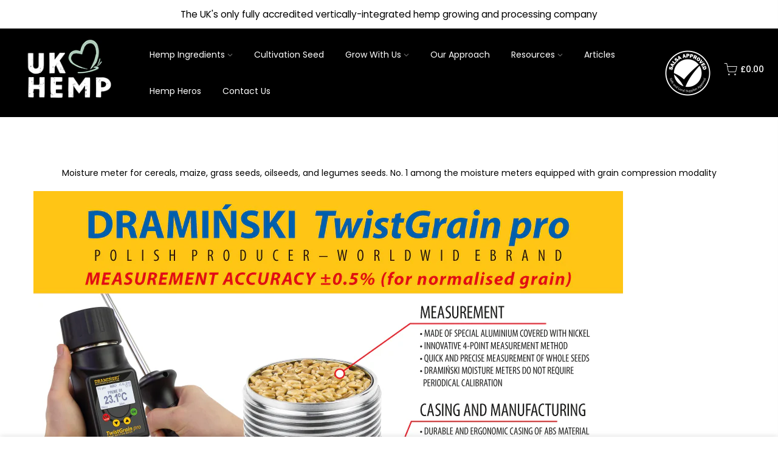

--- FILE ---
content_type: text/css
request_url: https://ukhempltd.co.uk/cdn/shop/t/4/assets/custom.css?enable_css_minification=1&v=157338763168609101411669220234
body_size: -586
content:
.type_faq .sp-tabs{max-width:1600px;margin:auto}@media (max-width: 1024px){.type_faq .sp-tabs{margin-left:1em;margin-right:1em}}@media (max-width: 767px){.flickity-slider,.flickity-viewport,.mb_img_slide{min-height:50vh}.pa_txts.mb_h_pos39{left:0}.pa_txts.mb_h_pos39 ul{grid-template-columns:repeat(1,1fr)!important}.pa_txts.mb_h_pos39 ul li{font-size:16px}}
/*# sourceMappingURL=/cdn/shop/t/4/assets/custom.css.map?enable_css_minification=1&v=157338763168609101411669220234 */
